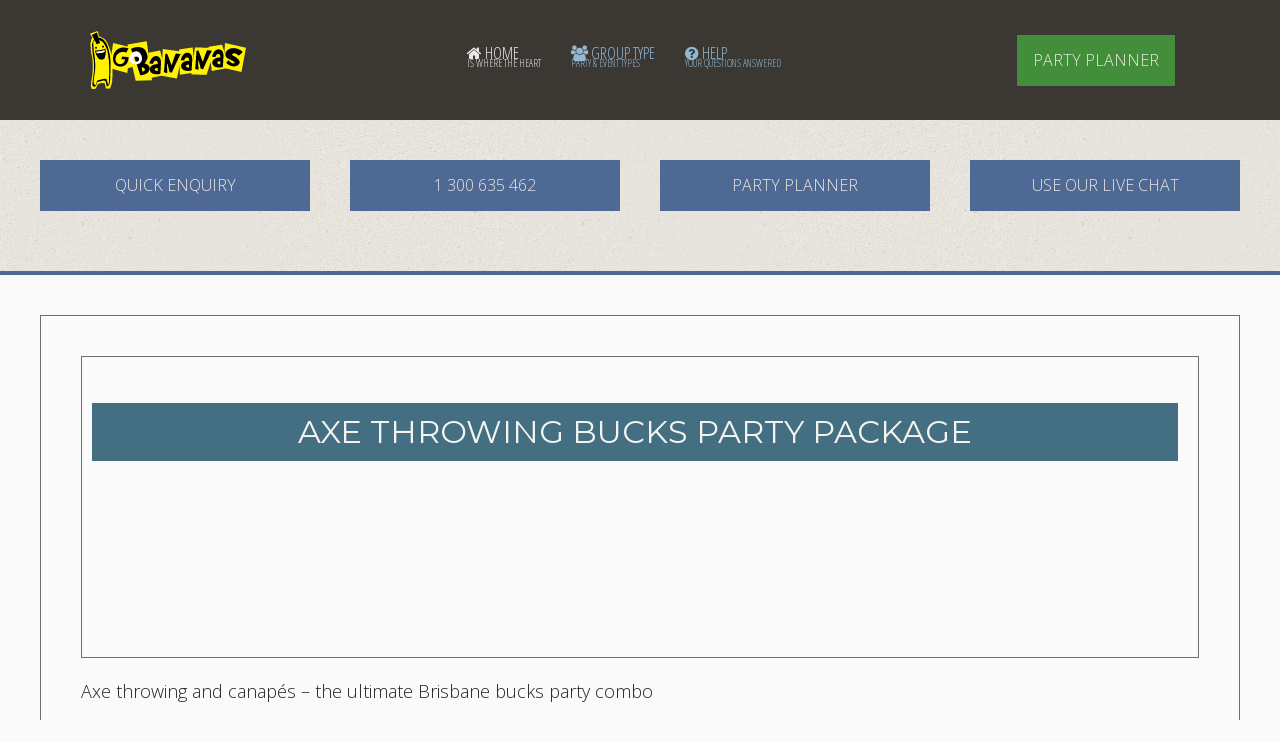

--- FILE ---
content_type: text/html; charset=utf-8
request_url: http://au.gobananasworld.com/bucks-party/brisbane/day/axe-throwing-package
body_size: 7326
content:
<!DOCTYPE HTML>
<html lang="en-gb" dir="ltr"  data-config='{"twitter":0,"plusone":0,"facebook":0,"style":"GBgreen2"}'>

<head>

<meta charset="utf-8">
<meta http-equiv="X-UA-Compatible" content="IE=edge">
<meta name="viewport" content="width=device-width, initial-scale=1">
<base href="http://au.gobananasworld.com/bucks-party/brisbane/day/axe-throwing-package" />
	<meta name="keywords" content="Axe Throwing Brisbane - Brisbane Axe Throwing - Axe Throwing Brisbane City" />
	<meta name="author" content="Christina" />
	<meta name="robots" content="max-snippet:-1, max-image-preview:large, max-video-preview:-1" />
	<meta http-equiv="content-type" content="text/html; charset=utf-8" />
	<meta name="description" content="Plan an epic bucks party in Brisbane with private axe throwing, canapés, and drinks in West End. A fun, unique, and stress-free way to celebrate" />
	<title>Axe Throwing Brisbane - Axes, Eats &amp; Epic Vibes - Bucks Package - GoBananas</title>
	<link href="/bucks-party/brisbane/day/axe-throwing-package" rel="canonical" />
	<link href="//d2l7fmd5cphsiq.cloudfront.net/templates/yoo_lykka/favicon.ico" rel="shortcut icon" type="image/vnd.microsoft.icon" />
	<link href="//d2l7fmd5cphsiq.cloudfront.net/media/zoo/applications/product/templates/GBau/assets/css/zoo.css?ver=20200605&1425895582" rel="stylesheet" type="text/css" />
	<link href="//d2l7fmd5cphsiq.cloudfront.net/media/plg_system_jcepro/site/css/content.min.css?86aa0286b6232c4a5b58f892ce080277&1765851047" rel="stylesheet" type="text/css" />
	<style type="text/css">
.my-own-class {opacity: 0; position: absolute; top: 0; left: 0; height: 0; width: 0; z-index: -1;}
	</style>
	<script src="//d2l7fmd5cphsiq.cloudfront.net/media/jui/js/jquery.min.js?8311e65dda12839be2e252478f04f390&1689307730" type="text/javascript"></script>
	<script src="//d2l7fmd5cphsiq.cloudfront.net/media/jui/js/jquery-noconflict.js?8311e65dda12839be2e252478f04f390&1689307730" type="text/javascript"></script>
	<script src="//d2l7fmd5cphsiq.cloudfront.net/media/jui/js/jquery-migrate.min.js?8311e65dda12839be2e252478f04f390&1689307730" type="text/javascript"></script>
	<script src="//d2l7fmd5cphsiq.cloudfront.net/media/zoo/assets/js/responsive.js?ver=20200605&1591343567" type="text/javascript"></script>
	<script src="//d2l7fmd5cphsiq.cloudfront.net/components/com_zoo/assets/js/default.js?ver=20200605&1591343567" type="text/javascript"></script>
	<script src="//d2l7fmd5cphsiq.cloudfront.net/media/jui/js/bootstrap.min.js?8311e65dda12839be2e252478f04f390&1689307730" type="text/javascript"></script>
	<script src="//d2l7fmd5cphsiq.cloudfront.net/media/widgetkit/uikit2-bd878b70.js?1688060920" type="text/javascript"></script>
	<script src="//d2l7fmd5cphsiq.cloudfront.net/media/widgetkit/wk-scripts-f97d6b29.js?1609990639" type="text/javascript"></script>
	<script type="text/javascript">

		var Tawk_API=Tawk_API||{}, Tawk_LoadStart=new Date();
		(function(){
		var s1=document.createElement("script"),s0=document.getElementsByTagName("script")[0];
		s1.async=true;
		s1.src="https://embed.tawk.to/59c8c1d04854b82732ff1f58/default";
		s1.charset="UTF-8";
		s1.setAttribute("crossorigin","*");
		s0.parentNode.insertBefore(s1,s0);
		})();
	jQuery(function($,undefined){$(".analytics-optout").on("click",function(e){e.preventDefault();if ($(this).hasClass("done")){return;}$.ajax({url:"http://au.gobananasworld.com/?analytics_optout=1&2d24e0ffd5f5b9506124ba65d51a079b=1",type:"GET",timeout:5000});$(this).fadeOut(300,function(){$(this).html("You have been opted out of Google Analytics").addClass("done").fadeIn(200);});});});
					var Tawk_API=Tawk_API||{}, Tawk_LoadStart=new Date();
					(function(){
					var s1=document.createElement("script"),s0=document.getElementsByTagName("script")[0];
					s1.async=true;
					s1.src="https://embed.tawk.to/59c8c1d04854b82732ff1f58/default";
					s1.charset="UTF-8";
					s1.setAttribute("crossorigin","*");
					s0.parentNode.insertBefore(s1,s0);
					})();
				
	</script>
	<!-- GA4 / Google Tag / Eorisis Development -->

<link rel="apple-touch-icon-precomposed" href="//d2l7fmd5cphsiq.cloudfront.net/templates/yoo_lykka/apple_touch_icon.png">
<link rel="stylesheet" href="//d2l7fmd5cphsiq.cloudfront.net/templates/yoo_lykka/styles/GBgreen2/css/bootstrap.css?1438090011">
<link rel="stylesheet" href="/templates/yoo_lykka/styles/GBgreen2/css/theme.css">
<link rel="stylesheet" href="/templates/yoo_lykka/css/custom.css">
<script src="//d2l7fmd5cphsiq.cloudfront.net/templates/yoo_lykka/warp/vendor/uikit/js/uikit.js?1465424172"></script>
<script src="//d2l7fmd5cphsiq.cloudfront.net/templates/yoo_lykka/warp/vendor/uikit/js/components/autocomplete.js?1465424172"></script>
<script src="//d2l7fmd5cphsiq.cloudfront.net/templates/yoo_lykka/warp/vendor/uikit/js/components/search.js?1465424172"></script>
<script src="//d2l7fmd5cphsiq.cloudfront.net/templates/yoo_lykka/warp/vendor/uikit/js/components/tooltip.js?1465424172"></script>
<script src="//d2l7fmd5cphsiq.cloudfront.net/templates/yoo_lykka/warp/js/social.js?1465424172"></script>
<script src="//d2l7fmd5cphsiq.cloudfront.net/templates/yoo_lykka/js/theme.js?1465424172"></script>
<script src="//d2l7fmd5cphsiq.cloudfront.net/templates/yoo_lykka/js/datepicker.js?1438180744"></script>

<!-- Google Tag Manager -->

<script>(function(w,d,s,l,i){w[l]=w[l]||[];w[l].push({'gtm.start':

new Date().getTime(),event:'//d2l7fmd5cphsiq.cloudfront.net/gtm.js'});var f=d.getElementsByTagName(s)[0],

j=d.createElement(s),dl=l!='dataLayer'?'&l='+l:'';j.async=true;j.src=

'https://www.googletagmanager.com/gtm.js?id='+i+dl;f.parentNode.insertBefore(j,f);

})(window,document,'script','dataLayer','GTM-KRP2ZS8Q');</script>

<!-- End Google Tag Manager -->

<!-- Google tag (gtag.js) -->
<script async src="https://www.googletagmanager.com/gtag/js?id=G-ZVLBZJYQS2"></script>
<script>
  window.dataLayer = window.dataLayer || [];
  function gtag(){dataLayer.push(arguments);}
  gtag('js', new Date());
 
  gtag('config', 'G-ZVLBZJYQS2');
</script>

 <!-- Facebook Pixel Code -->
<script>
!function(f,b,e,v,n,t,s)
{if(f.fbq)return;n=f.fbq=function(){n.callMethod?
n.callMethod.apply(n,arguments):n.queue.push(arguments)};
if(!f._fbq)f._fbq=n;n.push=n;n.loaded=!0;n.version='2.0';
n.queue=[];t=b.createElement(e);t.async=!0;
t.src=v;s=b.getElementsByTagName(e)[0];
s.parentNode.insertBefore(t,s)}(window,document,'script',
'https://connect.facebook.net/en_US/fbevents.js');
 fbq('init', '542857299624299'); 
fbq('track', 'PageView');
</script>
<noscript>
 <img height="1" width="1" 
src="https://www.facebook.com/tr?id=542857299624299&ev=PageView
&noscript=1"/>
</noscript>
<!-- End Facebook Pixel Code -->







<!-- sh404SEF OGP tags -->
<meta property="og:locale" content="en_GB" >
    <meta property="og:title" content="Axe Throwing Brisbane - Axes, Eats & Epic Vibes - Bucks Package - GoBananas" >
    <meta property="og:description" content="Plan an epic bucks party in Brisbane with private axe throwing, canapés, and drinks in West End. A fun, unique, and stress-free way to celebrate" >
    <meta property="og:type" content="article" >
<meta property="og:url" content="http://au.gobananasworld.com/bucks-party/brisbane/day/axe-throwing-package" >
    <meta property="og:image" content="//d2l7fmd5cphsiq.cloudfront.net/images/logo200.png" >
    <meta property="og:image:width" content="200" >
    <meta property="og:image:height" content="77" >
    <meta property="og:site_name" content="GoBananas Party Planners" >
    <meta property="fb:admins" content="sholto@helpmego.to," >
    <meta property="fb:app_id" content="154426421321384" >
<!-- sh404SEF OGP tags - end -->

</head>

<body class="tm-noblog  tm-navbar-fixed">

<!-- Google Tag Manager (noscript) -->

<noscript><iframe src=https://www.googletagmanager.com/ns.html?id=GTM-KRP2ZS8Q

height="0" width="0" style="display:none;visibility:hidden"></iframe></noscript>

<!-- End Google Tag Manager (noscript) -->

     

        <nav class="tm-navbar uk-navbar uk-position-z-index">
    <div class="uk-flex uk-flex-middle uk-flex-center uk-flex-space-between">

                <a class="tm-logo uk-hidden-small" href="http://au.gobananasworld.com">
	<div><img title="GoBananas Party Planners" src="/images/logo.svg" alt="GoBananas Stag and Hen" width="156" height="61" /></div></a>
        
                <div class="tm-nav uk-hidden-small">
        <ul class="uk-navbar-nav uk-hidden-small">
<li class="uk-active"><a href="/" class="uk-navbar-nav-subtitle"><i class="uk-icon-home"></i> Home<div>is where the heart</div></a></li><li class="uk-parent" data-uk-dropdown="{'preventflip':'y'}" aria-haspopup="true" aria-expanded="false"><a href="#" class="uk-navbar-nav-subtitle"><i class="uk-icon-group"></i> Group Type<div>Party &amp; Event Types</div></a>
<div class="uk-dropdown uk-dropdown-navbar uk-dropdown-width-2"><div class="uk-grid uk-dropdown-grid"><div class="uk-width-1-2"><ul class="uk-nav uk-nav-navbar"><li><a href="/activities/"><i class="uk-icon-heartbeat"></i> Activities<div>Activities for All</div></a></li><li><a href="/bucks-party/"><i class="uk-icon-mars-double"></i> Bucks Parties<div>Bucks Party Planning</div></a></li></ul></div><div class="uk-width-1-2"><ul class="uk-nav uk-nav-navbar"><li><a href="/corporate-events/"><i class="uk-icon-puzzle-piece"></i> Corporate Events<div>Teams &amp; Events</div></a></li><li><a href="/hen-party/"><i class="uk-icon-venus-double"></i> Hens Parties<div>Hen Parties</div></a></li></ul></div></div></div></li></ul>
<ul class="uk-navbar-nav uk-hidden-small">
<li><a href="/frontpage/help" class="uk-navbar-nav-subtitle"><i class="uk-icon-question-circle"></i> Help<div>Your Questions Answered</div></a></li></ul>        </div>
        
                <a href="#offcanvas" class="uk-navbar-toggle uk-visible-small" data-uk-offcanvas></a>
        
                <div class="uk-navbar-flip tm-nav-search">
            <div class="uk-navbar-content uk-hidden-small"><a href="http://itinerary.gobananas.com/90sec/gb-au.php?idBrand=20&Currency=AUD" onClick='ga("send", "event", "enquiry", "90sec", "Menu Bar!");' class="uk-button uk-button-success uk-button-large">Party Planner</a></div>
        </div>
        
                <div class="uk-navbar-content uk-navbar-center uk-visible-small"><a class="tm-logo-small" href="http://au.gobananasworld.com">
	<span><img src="/images/logo.svg" alt="GoBananas Logo" width="100" height="39" /></span></a></div>
                </div>
    </nav>
    
    
        <div class="tm-block tm-block-top-b tm-block-padding-collapse tm-block-fullwidth">
        <div class="uk-container uk-container-center">
            <section class="tm-top-b uk-grid" data-uk-grid-match="{target:'> div > .uk-panel'}" data-uk-grid-margin><div class="uk-width-1-1">
	<div class="uk-panel uk-panel-box uk-panel-box-primary"><div class="uk-grid">
<div  class="uk-width-1-1 uk-width-large-1-4 uk-width-medium-1-2 uk-margin-bottom uk-text-center uk-grid-width">

<a href="#shortenquire" data-uk-smooth-scroll="{offset: 110}"  class="uk-button uk-button-primary uk-button-large">Quick Enquiry</a>
</div>
    <div class="uk-width-1-1 uk-width-large-1-4 uk-width-medium-1-2 uk-margin-bottom uk-text-center uk-grid-width">    
    <a href="tel:1 300 635 462" onclick="ga('send', 'event', 'Enquiry', 'Phone', 'Module');" class="uk-button uk-button-primary uk-button-large">1 300 635 462</a>
    </div>
    <div class="uk-width-1-1 uk-width-large-1-4 uk-width-medium-1-2 uk-margin-bottom uk-text-center uk-grid-width">
<a href="http://itinerary.gobananas.com/90sec/gb-au.php?idBrand=20&Currency=AUD" onClick='ga("send", "event", "enquiry", "90sec v1", "Menu Bar!");' class="uk-button uk-button-primary uk-button-large">Party Planner</a>
    
    </div>
<div class="uk-width-1-1 uk-width-large-1-4 uk-width-medium-1-2 uk-margin-bottom uk-text-center uk-grid-width">
    <a href="https://tawk.to/chat/59c8c1d04854b82732ff1f58/default/?$_tawk_popout=true" target="_blank" class="uk-button uk-button-primary uk-button-large">Use our Live Chat</a>
    </div>
    
<!--    <div class="uk-width-1-1 uk-width-large-1-5 uk-width-medium-1-2 uk-margin-bottom uk-text-center uk-grid-width">
    <a href="http://chat.helpmego.to/chat/callback.htm?domain=au.gobana.as" onclick="javascript:window.open('http://chat.helpmego.to/chat/callback.htm?domain=au.gobana.as','wocallback','width=600,height=361');return false;" class="uk-button uk-button-primary uk-button-large">Request Call Back</a>
    </div> -->
</div></div></div>
</section>
        </div>
    </div>
    
    
    
            <div class="tm-block tm-block-main">
            <div class="uk-container uk-container-center">

                <div class="tm-middle uk-grid" data-uk-grid-match data-uk-grid-margin>

                                        <div class="tm-main uk-width-medium-1-1">

                        
                                                <main class="tm-content">

                            
                            <div id="system-message-container">
</div>
<div id="yoo-zoo" class="yoo-zoo product-GBau product-GBau-axe-throwing-package-w-food">

	<div class="item">
		
<!--top image / title and short desc starts here -->

 <div class="uk-width-medium-1-1">
  <div class="uk-panel uk-panel-box tm-padding-remove tm-overflow-hidden uk-panel-box-secondary">
     
                <a id="content"></a>
        <div style="height: 300px; background-image: url('https://farm66.staticflickr.com/65535/50289311628_29bf93f0eb_c.jpg');" class="uk-cover-background uk-position-relative uk-panel-box-secondary ">
                   
          <div class="uk-position-cover uk-flex uk-flex-center uk-flex-middle uk-grid uk-grid-blank tm-grid-gutter-remove uk-grid-small uk-align-center">
   <div class="uk-width-medium-5-7 uk-align-center uk-container-center">
                        <h1 class="uk-alert uk-text-center uk-margin-right"> Axe Throwing Bucks Party Package </h1>
               </div>       
   
   <div class="uk-grid uk-grid-blank tm-grid-gutter-remove uk-grid-small uk-align-center">
            <div class="uk-align-center uk-width-medium-1-1 uk-text-center"  data-uk-scrollspy="{cls:'uk-animation-slide-left', repeat: true, delay: 2000}" itemprop="aggregateRating" itemscope itemtype="http://schema.org/AggregateRating">  
           
                        </div>
            
            </div>  
            </div>
            </div>
                  
                <div class="uk-article-lead uk-margin-top"> Axe throwing and canapés – the ultimate Brisbane bucks party combo </div>
                <hr class="uk-article-divider">
       
      </div>
   
 
 </div>
  
   
 <!--top image / title and short desc ends here -->

<!--breadcrumb starts here -->
<div class="uk-width-medium-1-1 uk-margin">
  <div class="uk-flex uk-panel uk-flex-left uk-flex-wrap"> 
<div class="breadcrumbs">
<div itemscope itemtype="http://data-vocabulary.org/Breadcrumb" style="display:inline-block;"><a href="/" class="pathway" itemprop="url"><span itemprop="title">Home</span></a><span> &nbsp;« &nbsp;</span></div></div>
 
 <a href="/bucks-party/brisbane/day/" title="Brisbane Bucks Day Ideas">Brisbane Bucks Day Ideas</a> </div>
  <div class="uk-clearfix"></div>
</div>
<!--breadcrumb ends here -->



<!--Related 1 starts here -->
<!--Related 1 ends here -->

<!--Price and booing button starts here -->
<div class="uk-width-medium-1-1 uk-margin">
  <div class="uk-margin-top uk-panel uk-panel-box uk-alert-success">
    <div class="uk-grid uk-panel">
      <div class="uk-width-medium-1-6 uk-text-center uk-margin-top"><h3>Price from</h3><div class="uk-heading-large uk-text-danger uk-margin-top-large">
        <i class="uk-icon-usd"></i>  119.00 </div>
      </div>
      <div class="uk-width-medium-5-6 uk-text-center"> <!--section id="slick"-->
<h2>Check Rates, Save or Enquire!</h2>
<form id='frm2minute' class="uk-form uk-form-stacked"  name='frm2minute' method='post'>
  <input type='hidden' id='Currency' name='Currency' value='AUD' />
  <input type='hidden' id='idBrand' name='idBrand' value='20' />
  <input type='hidden' id='Source' name='Source' value='' />
  <input type='hidden' id='ItemName' name='ItemName' value='Axe Throwing Bucks Party Package' />
  <div class="uk-grid">
    <div class="uk-width-1-1 uk-width-medium-1-4 uk-grid-width-1-1"> <a onClick="ga('send', 'event', 'Enquiry', 'Wishlist', 'PR-51744 Axe Throwing Bucks Party Package');" href="http://itinerary.gobananas.com/enquire/common_enquiry.php?idBrand=20&Currency=AUD&FMSidProduct=PR-51744&RateTitle=Check Availability&ItemName=Axe Throwing Bucks Party Package&DispRate=No&switcher=0"  class="uk-button-danger uk-button uk-margin-top uk-margin-bottom"><i class="uk-icon-save"></i> SAVE TO PLAN</a></div>
    <div class="uk-width-1-1 uk-width-medium-1-4 uk-grid-width-1-1"><a onClick="ga('send', 'event', 'Enquiry', 'Check Rates', 'PR-51744 Axe Throwing Bucks Party Package');" href="http://itinerary.gobananas.com/enquire/common_enquiry.php?idBrand=20&Currency=AUD&FMSidProduct=PR-51744&RateTitle=Check Availability&ItemName=Axe Throwing Bucks Party Package&DispRate=No&switcher=1"  class="uk-button-danger uk-button uk-margin-top uk-margin-bottom"><i class="uk-icon-money"></i> CHECK RATES</a></div>
    <div class="uk-width-1-1 uk-width-medium-2-4 uk-grid-width-1-1"><a onClick="ga('send', 'event', 'Enquiry', 'Send Enquiry', 'PR-51744 Axe Throwing Bucks Party Package');" href="http://itinerary.gobananas.com/enquire/common_enquiry.php?idBrand=20&Currency=AUD&FMSidProduct=PR-51744&RateTitle=Check Availability&ItemName=Axe Throwing Bucks Party Package&DispRate=No&switcher=2"  class="uk-button-danger uk-button uk-margin-top uk-margin-bottom"><i class="uk-icon-check"></i> CHECK AVAILABILITY</a></div>
  </div>
</form>
<p>Save this for later, check what the price is for your dates or check availability.</p> 
If Calling Quote Reference Number: PR-51744 </div>
    </div>
  </div>
</div>
<!--Pricing and booking button ends here -->
<!--Key Features Starts here -->
<div class="uk-panel uk-panel-box uk-panel-box-secondary uk-margin">
  <h3>Some Great Reasons To Choose This:</h3>
  <ul class="uk-list uk-list-line uk-list-space">
     <li><i class="uk-icon-heart"></i>  Great package for any group </li>    <li><i class="uk-icon-heart"></i>  Axe throwing for 90 min </li>    <li><i class="uk-icon-heart"></i>  Visit brewery for food </li>          </ul>
  <div class="clear-b"></div>
</div>
<!--Key Features ends here -->
<!-- Switcher/tabs layout starts here -->
<div class="uk-panel uk-panel-box tm-padding-remove tm-overflow-hidden uk-panel-box-secondary uk-margin">
  <div class="uk-width-medium-1-1">
    <div data-uk-switcher="{connect:'#button-content'}"> <a href="#" class="uk-button uk-margin-small-bottom">Description</a>
      <button type="button" class="uk-button uk-margin-small-bottom">More Details</button>
                   <button type="button" class="uk-button uk-margin-small-bottom">Image Gallery</button>
                 </div>
    <ul class="uk-switcher uk-margin" id="button-content">
      <li class="uk-active">
        <div class="" itemprop="description">  <h2><strong>Axe Throwing Brisbane - Axes, Eats &amp; Epic Vibes</strong></h2>

<p>Looking for a bucks party that hits different? Swap the usual pub crawl for something with serious edge &ndash; axe throwing followed by killer canap&eacute;s in Brisbane&rsquo;s buzzing West End.</p>

<p>Start your arvo with a 90-minute private axe-throwing session where you and the boys will go head-to-head in epic throwing challenges. You&rsquo;ll be guided by expert instructors, learn to throw small tomahawks and hefty camp axes, and battle it out to crown the axe champion. Once the adrenaline settles, cruise just a short walk to a local bar-restaurant for nine French-inspired canap&eacute;s, cold drinks, and plenty of post-throwing banter.</p>

<p>This bucks day is all about action, laughs, and quality time with the crew &ndash; no planning stress, just solid memories.</p>

<p>&nbsp;</p>

<h3><strong>Axe Throwing Brisbane City - What&#39;s Included:</strong></h3>

<ul>
	<li>90-minute private axe-throwing session (indoor venue)</li>
	<li>Safety briefing, expert instruction, games &amp; training</li>
	<li>Nine French-style canap&eacute;s at a nearby restaurant</li>
	<li>All venues within walking distance (max 150m)</li>
	<li>Upgrade options: drinks package, bar tab, dessert platters</li>
</ul>

<p>&nbsp;</p>

<h3><strong>Brisbane Axe Throwing - Why It Works For Bucks Parties:</strong></h3>

<p>It&rsquo;s competitive, fun, and something most of the lads haven&rsquo;t tried. Axe throwing is the perfect way to fire up your bucks day &ndash; no cringey games, no awkward downtime, just solid entertainment followed by great food and chilled vibes.</p>

<p>&nbsp;</p>

<h3><strong>Important Information:</strong></h3>

<ul>
	<li>Minimum group size: 15</li>
	<li>Discounts available for groups of 30+</li>
	<li>50% non-refundable deposit required</li>
	<li>18+ only | Zero alcohol before axe throwing | Closed-toe shoes required</li>
</ul>

<p>&nbsp;</p>

<h3><strong>Axe Throwing Brisbane - Axe The Usual Bucks Party Plans</strong></h3>

<p>Ready to lock in something unforgettable for the groom-to-be? Book this Brisbane axe throwing &amp; canap&eacute;s package today and throw your bucks party into legendary territory.</p>  </div>
      </li>
      <li class="moredetails">
        <table class="uk-table uk-table-striped">
          <tr>
            <td><li class="element element-text first last">
	<strong>Minimum Number: </strong>15</li> </td>
          </tr>
        </table>
      </li>
                    <li class="">
        <div class=""> <div class="zoo-gallery"><div class="uk-grid uk-grid-small"><div class='uk-width-1-2 uk-width-medium-1-5 uk-margin-bottom'><a href='https://farm66.staticflickr.com/65535/50289311473_151cba4179_b.jpg'  data-spotlight="effect:bottom" data-uk-lightbox='group:1' ><img id='0' border='0' class='uk-thumbnail'  src='https://farm66.staticflickr.com/65535/50289311473_151cba4179_q.jpg' /></a></div><div class='uk-width-1-2 uk-width-medium-1-5 uk-margin-bottom'><a href='https://farm66.staticflickr.com/65535/50289311628_29bf93f0eb_b.jpg'  data-spotlight="effect:bottom" data-uk-lightbox='group:1' ><img id='1' border='0' class='uk-thumbnail'  src='https://farm66.staticflickr.com/65535/50289311628_29bf93f0eb_q.jpg' /></a></div><div class='uk-width-1-2 uk-width-medium-1-5 uk-margin-bottom'><a href='https://farm66.staticflickr.com/65535/50289311938_0fd8772c41_b.jpg'  data-spotlight="effect:bottom" data-uk-lightbox='group:1' ><img id='2' border='0' class='uk-thumbnail'  src='https://farm66.staticflickr.com/65535/50289311938_0fd8772c41_q.jpg' /></a></div><div class='uk-width-1-2 uk-width-medium-1-5 uk-margin-bottom'><a href='https://farm66.staticflickr.com/65535/53918184911_879e3de8d4_b.jpg'  data-spotlight="effect:bottom" data-uk-lightbox='group:1' ><img id='3' border='0' class='uk-thumbnail'  src='https://farm66.staticflickr.com/65535/53918184911_879e3de8d4_q.jpg' /></a></div><div class='uk-width-1-2 uk-width-medium-1-5 uk-margin-bottom'><a href='https://farm66.staticflickr.com/65535/53918184916_e2fde7d52a_b.jpg'  data-spotlight="effect:bottom" data-uk-lightbox='group:1' ><img id='4' border='0' class='uk-thumbnail'  src='https://farm66.staticflickr.com/65535/53918184916_e2fde7d52a_q.jpg' /></a></div><div class='uk-width-1-2 uk-width-medium-1-5 uk-margin-bottom'><a href='https://farm66.staticflickr.com/65535/53918432893_1e763657f5_b.jpg'  data-spotlight="effect:bottom" data-uk-lightbox='group:1' ><img id='5' border='0' class='uk-thumbnail'  src='https://farm66.staticflickr.com/65535/53918432893_1e763657f5_q.jpg' /></a></div></div></div> </div>
      </li>
                   </ul>
    <div class="uk-clearfix"></div>
  </div>
</div>
<!-- Switcher/tabs layout starts here -->

<!--Related 2 starts here -->
<!--Related 2 ends here -->


<!--Main Descriotion starts here -->
<!--Main Descriotion ends here -->


<!--Map starts here -->
<!--Map ends here -->

<!--Related 3 starts here -->
<!--Related 3 ends here -->

<!--Related 3 starts here -->
<!--Related 3 ends here -->
<div class="uk-clearfix"></div>
				
		
	</div>

</div>
                        </main>
                        
                        
                    </div>
                    
                                                            
                </div>

            </div>
        </div>
    
    
        <div class="tm-block tm-block-bottom-b">
        <div class="uk-container uk-container-center">
            <section class="tm-bottom-b uk-grid" data-uk-grid-match="{target:'> div > .uk-panel'}" data-uk-grid-margin>
<div class="uk-width-1-1"><div class="uk-panel uk-panel-box uk-panel-box-secondary"></div></div>
</section>
        </div>
    </div>
    
    
    
        <footer class="tm-footer uk-text-center uk-text-contrast">

        <div class="uk-panel">
	<p style="color: rgba(255,255,255,1.00);"><em class="uk-icon-copyright"></em> 2023 GoBananas<sup>®</sup>&nbsp;: GoBananas Down Under - one of the GoBananas gang! | <a href="http://beta.au.gobananasworld.com/terms-of-business">Terms of Business</a></p></div>
                    <div>
                <a class="tm-totop-scroller uk-text-center uk-link-muted uk-margin-top" data-uk-smooth-scroll href="#"></a>
            </div>
         
    </footer>
    
    
        <div id="offcanvas" class="uk-offcanvas">
        <div class="uk-offcanvas-bar"><ul class="uk-nav uk-nav-offcanvas">
<li class="uk-active"><a href="/"><i class="uk-icon-home"></i> Home<div>is where the heart</div></a></li><li class="uk-parent"><a href="#"><i class="uk-icon-group"></i> Group Type<div>Party &amp; Event Types</div></a>
<ul class="uk-nav-sub"><li><a href="/activities/"><i class="uk-icon-heartbeat"></i> Activities<div>Activities for All</div></a></li><li><a href="/bucks-party/"><i class="uk-icon-mars-double"></i> Bucks Parties<div>Bucks Party Planning</div></a></li><li><a href="/corporate-events/"><i class="uk-icon-puzzle-piece"></i> Corporate Events<div>Teams &amp; Events</div></a></li><li><a href="/hen-party/"><i class="uk-icon-venus-double"></i> Hens Parties<div>Hen Parties</div></a></li></ul></li></ul>
<ul class="uk-nav uk-nav-offcanvas">
<li><a href="/frontpage/help"><i class="uk-icon-question-circle"></i> Help<div>Your Questions Answered</div></a></li></ul></div>
    </div>
    
</body>
</html>

--- FILE ---
content_type: text/css
request_url: http://au.gobananasworld.com/templates/yoo_lykka/css/custom.css
body_size: 1700
content:
/* Copyright (C) YOOtheme GmbH, YOOtheme Proprietary Use License (http://www.yootheme.com/license) */

/* ========================================================================
   Use this file to add custom CSS easily
 ========================================================================== */
 
 
 .tm-cover-content {
  /* Tablet and bigger */
  /* Force text wrap in IE10 */
}
@media (min-width: 768px) {
  .tm-cover-content {
    height: 600px;
    width: 600px;
    padding: 0;
    background: url('../images/default/home_fullscreen_content.svg') 50% 50% no-repeat;
    -moz-box-sizing: border-box;
    box-sizing: border-box;
  }
  .tm-cover-content.tm-cover-content-2 {
    background-image: url('../images/home_fullscreen_content_02.svg');
  }
  .tm-cover-content.tm-cover-content-3 {
    background-image: url('../images/home_fullscreen_content_03.svg');
  }
}

@media only screen 
  and (min-device-width: 220px) 
  and (max-device-width: 480px)
  {
	   .relatedlarge {
	max-width: 310px !important;
	min-width: 300px !important;
	width: 310px !important;
	height: 230px !important;
	min-height: 230px !important;
	max-height: 230px !important;
	background-image: url(/images/missing.png) !important;
   
 }

}


@media only screen 
  and (min-device-width: 320px) 
  and (max-device-width: 480px)
  {
	   .relatedlarge {
	max-width: 390px !important;
	min-width: 320px !important;
	width: 390px !important;
	height: 300px !important;
	min-height: 300px !important;
	max-height: 300px !important;
	background-image: url(/images/missing.png) !important;
   
 }

}



@media only screen 
  and (min-device-width: 375px) 
  and (max-device-width: 667px){
.relatedlarge {
	max-width: 398px !important;
	min-width: 375px !important;
	width: 550px !important;
	height: 300px !important;
	min-height: 300px !important;
	max-height: 300px !important;
	background-image: url(/images/missing.png) !important;	}
}

.tm-cover-content h1,
.tm-cover-content .uk-article-lead {
  color: #ffffff;
  font-weight: normal;
}
.tm-cover-content h1 {
  font-size: 39px;
  line-height: 39px;
}
.tm-cover-content .uk-article-lead {
  font-size: 19px;
  line-height: 26px;
}
.tm-cover-content > div {
  -ms-flex-negative: 1;
}




/* ========================================================================
  Zoo CSS extensiopns
 ========================================================================== */

 .relatedsmall {
	max-width: 345px;
	max-height: 263px;
	min-height: 263px;
	min-width: 345px;
	width: 345px;
	height: 263px;
	background-image: url(/images/missingsmall.svg); 
    
}
 .relatedthumb {
	max-width: 150px;
	max-height: 150px;
	min-height: 150px;
	min-width: 150px;
	width: 150px;
	height: 150px;
	background-image: url(/images/missingsmall.svg); 
    
}


.relatedsmalloverlay{
	background-image:url(/images/relatedsmall.svg);
	z-index:2;
}
.relatedorangeoverlay{
	background-image:url(/images/relatedorange.svg);
	z-index:2;
}
.relatedthumboverlay{
	background-image:url(/images/relatedthumb.svg);
	z-index:2;
}
.h5small
{
	font-size: 0.8em;
	}



  .relatedlarge {
	max-width: 525px;
	min-width: 525px;
	width: 525px;
	height: 394px;
	min-height: 394px;
	max-height: 394px;
	background-image: url(/images/missing.png);	
   
 }
.video-container {
    height: 0;
    overflow-x: hidden;
    overflow-y: hidden;
    padding-bottom: 56.25%;
    padding-top: 35px;
    position: relative;
}
.moredetails li{line-height:30px;}

/* ========================================================================
   Component: Datepicker
 ========================================================================== */
/*
 * Reset dropdown width
 */
.uk-datepicker {
  width: auto;
}
/* Sub-object: `uk-datepicker-nav`
========================================================================== */
.uk-datepicker-nav {
  margin-bottom: 15px;
  text-align: center;
  line-height: 20px;
}
/*
 * Micro clearfix
 */
.uk-datepicker-nav:before,
.uk-datepicker-nav:after {
  content: " ";
  display: table;
}
.uk-datepicker-nav:after {
  clear: both;
}
/*
 * Previous and next navigation
 */
.uk-datepicker-nav a {
  color: #534c4c;
  text-decoration: none;
}
.uk-datepicker-nav a:hover {
  color: #534c4c;
}
.uk-datepicker-previous {
  float: left;
}
.uk-datepicker-next {
  float: right;
}
.uk-datepicker-previous:after,
.uk-datepicker-next:after {
  width: 20px;
  font-family: FontAwesome;
}
.uk-datepicker-previous:after {
  content: "\f053";
}
.uk-datepicker-next:after {
  content: "\f054";
}
/* Sub-object: `uk-datepicker-heading`
========================================================================== */
/* Sub-object: `uk-datepicker-table`
========================================================================== */
/* Block element behavior */
.uk-datepicker-table {
  width: 100%;
}
.uk-datepicker-table th,
.uk-datepicker-table td {
  padding: 2px;
}
.uk-datepicker-table th {
  font-size: 12px;
}
/*
 * Item
 */
.uk-datepicker-table a {
  display: block;
  width: 26px;
  line-height: 24px;
  text-align: center;
  color: #534c4c;
  text-decoration: none;
}
/*
 * Sub-object: `uk-datepicker-table-muted`
 */
a.uk-datepicker-table-muted {
  color: #a8aeb6;
}
/*
 * Hover
 * 1. Apply hover style also to focus state
 * 2. Remove default focus style
 */
.uk-datepicker-table a:hover,
.uk-datepicker-table a:focus {
  background-color: #f4f1f1;
  color: #534c4c;
  /* 2 */
  outline: none;
}
/* OnClick */
.uk-datepicker-table a:active {
  background-color: #cccccc;
  color: #534c4c;
}
/*
 * Active
 */
.uk-datepicker-table a.uk-active {
  background: #c74b59;
  color: #ffffff;
}

/**setting z index to 1 so that the category and related teaser boxes go below the top fixed menu */
.uk-flex {
    z-index: 1;
}

.uk-alert-gray {background-color:rgba(84, 84, 84, 0.85);}
.uk-alert-title {background-color:rgba(89, 89, 89, 0.95);}
.uk-alert-price {background-color:rgba(101, 34, 34, 0.85);}

.uk-modal-dialog {  
    margin-top: 150px;  
}

.uk-panel-box-primary .uk-button-danger {
  background: #ff0a49;
  color: #f3d600;

--- FILE ---
content_type: application/javascript
request_url: http://d2l7fmd5cphsiq.cloudfront.net/templates/yoo_lykka/js/datepicker.js?1438180744
body_size: 11031
content:
/* Copyright (C) YOOtheme GmbH, YOOtheme Proprietary Use License (http://www.yootheme.com/license) */

(function(addon){if(typeof define=="function"&&define.amd){define(["uikit"],function(){return jQuery.UIkit.datepicker?jQuery.UIkit.datepicker:addon(window,window.jQuery,window.jQuery.UIkit)})}if(window&&window.jQuery&&window.jQuery.UIkit){addon(window,window.jQuery,window.jQuery.UIkit)}})(function(global,$,UI){var active=false,dropdown=$('<div class="uk-dropdown uk-datepicker"></div>');dropdown.on("click",".uk-datepicker-next, .uk-datepicker-previous, [data-date]",function(e){e.stopPropagation();e.preventDefault();var ele=$(this);if(ele.is("[data-date]")){active.element.val(moment(ele.data("date")).format(active.options.format)).trigger("change");dropdown.hide();active=false}else{active.add("months",1*(ele.hasClass("uk-datepicker-next")?1:-1))}});var DatePicker=function(element,options){var $this=this,$element=$(element);if($element.data("datepicker"))return;this.element=$element;this.options=$.extend({},DatePicker.defaults,options);this.current=this.element.val()?moment(this.element.val(),this.options.format):moment();this.element.on("click",function(){if(active!==$this)$this.pick(this.value)}).on("change",function(){if($this.element.val()&&!moment($this.element.val(),$this.options.format).isValid()){$this.element.val(moment().format($this.options.format))}});this.element.data("datepicker",this)};DatePicker.defaults={weekstart:1,i18n:{months:["January","February","March","April","May","June","July","August","September","October","November","December"],weekdays:["Sun","Mon","Tue","Wed","Thu","Fri","Sat"]},format:"DD.MM.YYYY",offsettop:5,template:function(data,opts){var content="";content+='<div class="uk-datepicker-nav">';content+='<a href="" class="uk-datepicker-previous"></a>';content+='<a href="" class="uk-datepicker-next"></a>';content+='<div class="uk-datepicker-heading">'+opts.i18n.months[data.month]+" "+data.year+"</div>";content+="</div>";content+='<table class="uk-datepicker-table">';content+="<thead>";for(var i=0;i<data.weekdays.length;i++){if(data.weekdays[i]){content+="<th>"+data.weekdays[i]+"</th>"}}content+="</thead>";content+="<tbody>";for(var i=0;i<data.days.length;i++){if(data.days[i]&&data.days[i].length){content+="<tr>";for(var d=0;d<data.days[i].length;d++){if(data.days[i][d]){var day=data.days[i][d],cls=[];if(!day.inmonth)cls.push("uk-datepicker-table-muted");if(day.selected)cls.push("uk-active");content+='<td><a href="" class="'+cls.join(" ")+'" data-date="'+day.day.format()+'">'+day.day.format("D")+"</a></td>"}}content+="</tr>"}}content+="</tbody>";content+="</table>";return content}};$.extend(DatePicker.prototype,{pick:function(initdate){var offset=this.element.offset(),css={top:offset.top+this.element.outerHeight()+this.options.offsettop,left:offset.left,right:""};this.current=initdate?moment(initdate,this.options.format):moment();this.initdate=this.current.format("YYYY-MM-DD");this.update();if($.UIkit.langdirection=="right"){css.right=window.innerWidth-(css.left+this.element.outerWidth());css.left=""}dropdown.css(css).show();active=this},add:function(unit,value){this.current.add(unit,value);this.update()},setMonth:function(month){this.current.month(month);this.update()},setYear:function(year){this.current.year(year);this.update()},update:function(){var data=this.getRows(this.current.year(),this.current.month()),tpl=this.options.template(data,this.options);dropdown.html(tpl)},getRows:function(year,month){var opts=this.options,now=moment().format("YYYY-MM-DD"),days=[31,year%4===0&&year%100!==0||year%400===0?29:28,31,30,31,30,31,31,30,31,30,31][month],before=new Date(year,month,1).getDay(),data={month:month,year:year,weekdays:[],days:[]},row=[];data.weekdays=function(){for(var i=0,arr=[];i<7;i++){var day=i+(opts.weekstart||0);while(day>=7){day-=7}arr.push(opts.i18n.weekdays[day])}return arr}();if(opts.weekstart&&opts.weekstart>0){before-=opts.weekstart;if(before<0){before+=7}}var cells=days+before,after=cells;while(after>7){after-=7}cells+=7-after;var day,isDisabled,isSelected,isToday,isInMonth;for(var i=0,r=0;i<cells;i++){day=new Date(year,month,1+(i-before));isDisabled=opts.mindate&&day<opts.mindate||opts.maxdate&&day>opts.maxdate;isInMonth=!(i<before||i>=days+before);day=moment(day);isSelected=this.initdate==day.format("YYYY-MM-DD");isToday=now==day.format("YYYY-MM-DD");row.push({selected:isSelected,today:isToday,disabled:isDisabled,day:day,inmonth:isInMonth});if(++r===7){data.days.push(row);row=[];r=0}}return data}});UI["datepicker"]=DatePicker;$(document).on("focus.datepicker.uikit","[data-uk-datepicker]",function(e){var ele=$(this);if(!ele.data("datepicker")){e.preventDefault();var obj=new DatePicker(ele,UI.Utils.options(ele.attr("data-uk-datepicker")));ele.trigger("focus")}});$(document).on("click.datepicker.uikit",function(e){var target=$(e.target);if(active&&target[0]!=dropdown[0]&&!target.data("datepicker")&&!target.parents(".uk-datepicker:first").length){dropdown.hide();active=false}});$(function(){dropdown.appendTo("body")});return DatePicker});if(!window.moment){(function(a){function b(){return{empty:!1,unusedTokens:[],unusedInput:[],overflow:-2,charsLeftOver:0,nullInput:!1,invalidMonth:null,invalidFormat:!1,userInvalidated:!1,iso:!1}}function c(a,b){return function(c){return k(a.call(this,c),b)}}function d(a,b){return function(c){return this.lang().ordinal(a.call(this,c),b)}}function e(){}function f(a){w(a),h(this,a)}function g(a){var b=q(a),c=b.year||0,d=b.month||0,e=b.week||0,f=b.day||0,g=b.hour||0,h=b.minute||0,i=b.second||0,j=b.millisecond||0;this._milliseconds=+j+1e3*i+6e4*h+36e5*g,this._days=+f+7*e,this._months=+d+12*c,this._data={},this._bubble()}function h(a,b){for(var c in b)b.hasOwnProperty(c)&&(a[c]=b[c]);return b.hasOwnProperty("toString")&&(a.toString=b.toString),b.hasOwnProperty("valueOf")&&(a.valueOf=b.valueOf),a}function i(a){var b,c={};for(b in a)a.hasOwnProperty(b)&&qb.hasOwnProperty(b)&&(c[b]=a[b]);return c}function j(a){return 0>a?Math.ceil(a):Math.floor(a)}function k(a,b,c){for(var d=""+Math.abs(a),e=a>=0;d.length<b;)d="0"+d;return(e?c?"+":"":"-")+d}function l(a,b,c,d){var e,f,g=b._milliseconds,h=b._days,i=b._months;g&&a._d.setTime(+a._d+g*c),(h||i)&&(e=a.minute(),f=a.hour()),h&&a.date(a.date()+h*c),i&&a.month(a.month()+i*c),g&&!d&&db.updateOffset(a),(h||i)&&(a.minute(e),a.hour(f))}function m(a){return"[object Array]"===Object.prototype.toString.call(a)}function n(a){return"[object Date]"===Object.prototype.toString.call(a)||a instanceof Date}function o(a,b,c){var d,e=Math.min(a.length,b.length),f=Math.abs(a.length-b.length),g=0;for(d=0;e>d;d++)(c&&a[d]!==b[d]||!c&&s(a[d])!==s(b[d]))&&g++;return g+f}function p(a){if(a){var b=a.toLowerCase().replace(/(.)s$/,"$1");a=Tb[a]||Ub[b]||b}return a}function q(a){var b,c,d={};for(c in a)a.hasOwnProperty(c)&&(b=p(c),b&&(d[b]=a[c]));return d}function r(b){var c,d;if(0===b.indexOf("week"))c=7,d="day";else{if(0!==b.indexOf("month"))return;c=12,d="month"}db[b]=function(e,f){var g,h,i=db.fn._lang[b],j=[];if("number"==typeof e&&(f=e,e=a),h=function(a){var b=db().utc().set(d,a);return i.call(db.fn._lang,b,e||"")},null!=f)return h(f);for(g=0;c>g;g++)j.push(h(g));return j}}function s(a){var b=+a,c=0;return 0!==b&&isFinite(b)&&(c=b>=0?Math.floor(b):Math.ceil(b)),c}function t(a,b){return new Date(Date.UTC(a,b+1,0)).getUTCDate()}function u(a){return v(a)?366:365}function v(a){return a%4===0&&a%100!==0||a%400===0}function w(a){var b;a._a&&-2===a._pf.overflow&&(b=a._a[jb]<0||a._a[jb]>11?jb:a._a[kb]<1||a._a[kb]>t(a._a[ib],a._a[jb])?kb:a._a[lb]<0||a._a[lb]>23?lb:a._a[mb]<0||a._a[mb]>59?mb:a._a[nb]<0||a._a[nb]>59?nb:a._a[ob]<0||a._a[ob]>999?ob:-1,a._pf._overflowDayOfYear&&(ib>b||b>kb)&&(b=kb),a._pf.overflow=b)}function x(a){return null==a._isValid&&(a._isValid=!isNaN(a._d.getTime())&&a._pf.overflow<0&&!a._pf.empty&&!a._pf.invalidMonth&&!a._pf.nullInput&&!a._pf.invalidFormat&&!a._pf.userInvalidated,a._strict&&(a._isValid=a._isValid&&0===a._pf.charsLeftOver&&0===a._pf.unusedTokens.length)),a._isValid}function y(a){return a?a.toLowerCase().replace("_","-"):a}function z(a,b){return b._isUTC?db(a).zone(b._offset||0):db(a).local()}function A(a,b){return b.abbr=a,pb[a]||(pb[a]=new e),pb[a].set(b),pb[a]}function B(a){delete pb[a]}function C(a){var b,c,d,e,f=0,g=function(a){if(!pb[a]&&rb)try{require("./lang/"+a)}catch(b){}return pb[a]};if(!a)return db.fn._lang;if(!m(a)){if(c=g(a))return c;a=[a]}for(;f<a.length;){for(e=y(a[f]).split("-"),b=e.length,d=y(a[f+1]),d=d?d.split("-"):null;b>0;){if(c=g(e.slice(0,b).join("-")))return c;if(d&&d.length>=b&&o(e,d,!0)>=b-1)break;b--}f++}return db.fn._lang}function D(a){return a.match(/\[[\s\S]/)?a.replace(/^\[|\]$/g,""):a.replace(/\\/g,"")}function E(a){var b,c,d=a.match(vb);for(b=0,c=d.length;c>b;b++)d[b]=Yb[d[b]]?Yb[d[b]]:D(d[b]);return function(e){var f="";for(b=0;c>b;b++)f+=d[b]instanceof Function?d[b].call(e,a):d[b];return f}}function F(a,b){return a.isValid()?(b=G(b,a.lang()),Vb[b]||(Vb[b]=E(b)),Vb[b](a)):a.lang().invalidDate()}function G(a,b){function c(a){return b.longDateFormat(a)||a}var d=5;for(wb.lastIndex=0;d>=0&&wb.test(a);)a=a.replace(wb,c),wb.lastIndex=0,d-=1;return a}function H(a,b){var c,d=b._strict;switch(a){case"DDDD":return Ib;case"YYYY":case"GGGG":case"gggg":return d?Jb:zb;case"Y":case"G":case"g":return Lb;case"YYYYYY":case"YYYYY":case"GGGGG":case"ggggg":return d?Kb:Ab;case"S":if(d)return Gb;case"SS":if(d)return Hb;case"SSS":if(d)return Ib;case"DDD":return yb;case"MMM":case"MMMM":case"dd":case"ddd":case"dddd":return Cb;case"a":case"A":return C(b._l)._meridiemParse;case"X":return Fb;case"Z":case"ZZ":return Db;case"T":return Eb;case"SSSS":return Bb;case"MM":case"DD":case"YY":case"GG":case"gg":case"HH":case"hh":case"mm":case"ss":case"ww":case"WW":return d?Hb:xb;case"M":case"D":case"d":case"H":case"h":case"m":case"s":case"w":case"W":case"e":case"E":return xb;default:return c=new RegExp(P(O(a.replace("\\","")),"i"))}}function I(a){a=a||"";var b=a.match(Db)||[],c=b[b.length-1]||[],d=(c+"").match(Qb)||["-",0,0],e=+(60*d[1])+s(d[2]);return"+"===d[0]?-e:e}function J(a,b,c){var d,e=c._a;switch(a){case"M":case"MM":null!=b&&(e[jb]=s(b)-1);break;case"MMM":case"MMMM":d=C(c._l).monthsParse(b),null!=d?e[jb]=d:c._pf.invalidMonth=b;break;case"D":case"DD":null!=b&&(e[kb]=s(b));break;case"DDD":case"DDDD":null!=b&&(c._dayOfYear=s(b));break;case"YY":e[ib]=s(b)+(s(b)>68?1900:2e3);break;case"YYYY":case"YYYYY":case"YYYYYY":e[ib]=s(b);break;case"a":case"A":c._isPm=C(c._l).isPM(b);break;case"H":case"HH":case"h":case"hh":e[lb]=s(b);break;case"m":case"mm":e[mb]=s(b);break;case"s":case"ss":e[nb]=s(b);break;case"S":case"SS":case"SSS":case"SSSS":e[ob]=s(1e3*("0."+b));break;case"X":c._d=new Date(1e3*parseFloat(b));break;case"Z":case"ZZ":c._useUTC=!0,c._tzm=I(b);break;case"w":case"ww":case"W":case"WW":case"d":case"dd":case"ddd":case"dddd":case"e":case"E":a=a.substr(0,1);case"gg":case"gggg":case"GG":case"GGGG":case"GGGGG":a=a.substr(0,2),b&&(c._w=c._w||{},c._w[a]=b)}}function K(a){var b,c,d,e,f,g,h,i,j,k,l=[];if(!a._d){for(d=M(a),a._w&&null==a._a[kb]&&null==a._a[jb]&&(f=function(b){var c=parseInt(b,10);return b?b.length<3?c>68?1900+c:2e3+c:c:null==a._a[ib]?db().weekYear():a._a[ib]},g=a._w,null!=g.GG||null!=g.W||null!=g.E?h=Z(f(g.GG),g.W||1,g.E,4,1):(i=C(a._l),j=null!=g.d?V(g.d,i):null!=g.e?parseInt(g.e,10)+i._week.dow:0,k=parseInt(g.w,10)||1,null!=g.d&&j<i._week.dow&&k++,h=Z(f(g.gg),k,j,i._week.doy,i._week.dow)),a._a[ib]=h.year,a._dayOfYear=h.dayOfYear),a._dayOfYear&&(e=null==a._a[ib]?d[ib]:a._a[ib],a._dayOfYear>u(e)&&(a._pf._overflowDayOfYear=!0),c=U(e,0,a._dayOfYear),a._a[jb]=c.getUTCMonth(),a._a[kb]=c.getUTCDate()),b=0;3>b&&null==a._a[b];++b)a._a[b]=l[b]=d[b];for(;7>b;b++)a._a[b]=l[b]=null==a._a[b]?2===b?1:0:a._a[b];l[lb]+=s((a._tzm||0)/60),l[mb]+=s((a._tzm||0)%60),a._d=(a._useUTC?U:T).apply(null,l)}}function L(a){var b;a._d||(b=q(a._i),a._a=[b.year,b.month,b.day,b.hour,b.minute,b.second,b.millisecond],K(a))}function M(a){var b=new Date;return a._useUTC?[b.getUTCFullYear(),b.getUTCMonth(),b.getUTCDate()]:[b.getFullYear(),b.getMonth(),b.getDate()]}function N(a){a._a=[],a._pf.empty=!0;var b,c,d,e,f,g=C(a._l),h=""+a._i,i=h.length,j=0;for(d=G(a._f,g).match(vb)||[],b=0;b<d.length;b++)e=d[b],c=(h.match(H(e,a))||[])[0],c&&(f=h.substr(0,h.indexOf(c)),f.length>0&&a._pf.unusedInput.push(f),h=h.slice(h.indexOf(c)+c.length),j+=c.length),Yb[e]?(c?a._pf.empty=!1:a._pf.unusedTokens.push(e),J(e,c,a)):a._strict&&!c&&a._pf.unusedTokens.push(e);a._pf.charsLeftOver=i-j,h.length>0&&a._pf.unusedInput.push(h),a._isPm&&a._a[lb]<12&&(a._a[lb]+=12),a._isPm===!1&&12===a._a[lb]&&(a._a[lb]=0),K(a),w(a)}function O(a){return a.replace(/\\(\[)|\\(\])|\[([^\]\[]*)\]|\\(.)/g,function(a,b,c,d,e){return b||c||d||e})}function P(a){return a.replace(/[-\/\\^$*+?.()|[\]{}]/g,"\\$&")}function Q(a){var c,d,e,f,g;if(0===a._f.length)return a._pf.invalidFormat=!0,a._d=new Date(0/0),void 0;for(f=0;f<a._f.length;f++)g=0,c=h({},a),c._pf=b(),c._f=a._f[f],N(c),x(c)&&(g+=c._pf.charsLeftOver,g+=10*c._pf.unusedTokens.length,c._pf.score=g,(null==e||e>g)&&(e=g,d=c));h(a,d||c)}function R(a){var b,c,d=a._i,e=Mb.exec(d);if(e){for(a._pf.iso=!0,b=0,c=Ob.length;c>b;b++)if(Ob[b][1].exec(d)){a._f=Ob[b][0]+(e[6]||" ");break}for(b=0,c=Pb.length;c>b;b++)if(Pb[b][1].exec(d)){a._f+=Pb[b][0];break}d.match(Db)&&(a._f+="Z"),N(a)}else a._d=new Date(d)}function S(b){var c=b._i,d=sb.exec(c);c===a?b._d=new Date:d?b._d=new Date(+d[1]):"string"==typeof c?R(b):m(c)?(b._a=c.slice(0),K(b)):n(c)?b._d=new Date(+c):"object"==typeof c?L(b):b._d=new Date(c)}function T(a,b,c,d,e,f,g){var h=new Date(a,b,c,d,e,f,g);return 1970>a&&h.setFullYear(a),h}function U(a){var b=new Date(Date.UTC.apply(null,arguments));return 1970>a&&b.setUTCFullYear(a),b}function V(a,b){if("string"==typeof a)if(isNaN(a)){if(a=b.weekdaysParse(a),"number"!=typeof a)return null}else a=parseInt(a,10);return a}function W(a,b,c,d,e){return e.relativeTime(b||1,!!c,a,d)}function X(a,b,c){var d=hb(Math.abs(a)/1e3),e=hb(d/60),f=hb(e/60),g=hb(f/24),h=hb(g/365),i=45>d&&["s",d]||1===e&&["m"]||45>e&&["mm",e]||1===f&&["h"]||22>f&&["hh",f]||1===g&&["d"]||25>=g&&["dd",g]||45>=g&&["M"]||345>g&&["MM",hb(g/30)]||1===h&&["y"]||["yy",h];return i[2]=b,i[3]=a>0,i[4]=c,W.apply({},i)}function Y(a,b,c){var d,e=c-b,f=c-a.day();return f>e&&(f-=7),e-7>f&&(f+=7),d=db(a).add("d",f),{week:Math.ceil(d.dayOfYear()/7),year:d.year()}}function Z(a,b,c,d,e){var f,g,h=U(a,0,1).getUTCDay();return c=null!=c?c:e,f=e-h+(h>d?7:0)-(e>h?7:0),g=7*(b-1)+(c-e)+f+1,{year:g>0?a:a-1,dayOfYear:g>0?g:u(a-1)+g}}function $(a){var b=a._i,c=a._f;return null===b?db.invalid({nullInput:!0}):("string"==typeof b&&(a._i=b=C().preparse(b)),db.isMoment(b)?(a=i(b),a._d=new Date(+b._d)):c?m(c)?Q(a):N(a):S(a),new f(a))}function _(a,b){db.fn[a]=db.fn[a+"s"]=function(a){var c=this._isUTC?"UTC":"";return null!=a?(this._d["set"+c+b](a),db.updateOffset(this),this):this._d["get"+c+b]()}}function ab(a){db.duration.fn[a]=function(){return this._data[a]}}function bb(a,b){db.duration.fn["as"+a]=function(){return+this/b}}function cb(a){var b=!1,c=db;"undefined"==typeof ender&&(a?(gb.moment=function(){return!b&&console&&console.warn&&(b=!0,console.warn("Accessing Moment through the global scope is deprecated, and will be removed in an upcoming release.")),c.apply(null,arguments)},h(gb.moment,c)):gb.moment=db)}for(var db,eb,fb="2.5.1",gb=this,hb=Math.round,ib=0,jb=1,kb=2,lb=3,mb=4,nb=5,ob=6,pb={},qb={_isAMomentObject:null,_i:null,_f:null,_l:null,_strict:null,_isUTC:null,_offset:null,_pf:null,_lang:null},rb="undefined"!=typeof module&&module.exports&&"undefined"!=typeof require,sb=/^\/?Date\((\-?\d+)/i,tb=/(\-)?(?:(\d*)\.)?(\d+)\:(\d+)(?:\:(\d+)\.?(\d{3})?)?/,ub=/^(-)?P(?:(?:([0-9,.]*)Y)?(?:([0-9,.]*)M)?(?:([0-9,.]*)D)?(?:T(?:([0-9,.]*)H)?(?:([0-9,.]*)M)?(?:([0-9,.]*)S)?)?|([0-9,.]*)W)$/,vb=/(\[[^\[]*\])|(\\)?(Mo|MM?M?M?|Do|DDDo|DD?D?D?|ddd?d?|do?|w[o|w]?|W[o|W]?|YYYYYY|YYYYY|YYYY|YY|gg(ggg?)?|GG(GGG?)?|e|E|a|A|hh?|HH?|mm?|ss?|S{1,4}|X|zz?|ZZ?|.)/g,wb=/(\[[^\[]*\])|(\\)?(LT|LL?L?L?|l{1,4})/g,xb=/\d\d?/,yb=/\d{1,3}/,zb=/\d{1,4}/,Ab=/[+\-]?\d{1,6}/,Bb=/\d+/,Cb=/[0-9]*['a-z\u00A0-\u05FF\u0700-\uD7FF\uF900-\uFDCF\uFDF0-\uFFEF]+|[\u0600-\u06FF\/]+(\s*?[\u0600-\u06FF]+){1,2}/i,Db=/Z|[\+\-]\d\d:?\d\d/gi,Eb=/T/i,Fb=/[\+\-]?\d+(\.\d{1,3})?/,Gb=/\d/,Hb=/\d\d/,Ib=/\d{3}/,Jb=/\d{4}/,Kb=/[+-]?\d{6}/,Lb=/[+-]?\d+/,Mb=/^\s*(?:[+-]\d{6}|\d{4})-(?:(\d\d-\d\d)|(W\d\d$)|(W\d\d-\d)|(\d\d\d))((T| )(\d\d(:\d\d(:\d\d(\.\d+)?)?)?)?([\+\-]\d\d(?::?\d\d)?|\s*Z)?)?$/,Nb="YYYY-MM-DDTHH:mm:ssZ",Ob=[["YYYYYY-MM-DD",/[+-]\d{6}-\d{2}-\d{2}/],["YYYY-MM-DD",/\d{4}-\d{2}-\d{2}/],["GGGG-[W]WW-E",/\d{4}-W\d{2}-\d/],["GGGG-[W]WW",/\d{4}-W\d{2}/],["YYYY-DDD",/\d{4}-\d{3}/]],Pb=[["HH:mm:ss.SSSS",/(T| )\d\d:\d\d:\d\d\.\d{1,3}/],["HH:mm:ss",/(T| )\d\d:\d\d:\d\d/],["HH:mm",/(T| )\d\d:\d\d/],["HH",/(T| )\d\d/]],Qb=/([\+\-]|\d\d)/gi,Rb="Date|Hours|Minutes|Seconds|Milliseconds".split("|"),Sb={Milliseconds:1,Seconds:1e3,Minutes:6e4,Hours:36e5,Days:864e5,Months:2592e6,Years:31536e6},Tb={ms:"millisecond",s:"second",m:"minute",h:"hour",d:"day",D:"date",w:"week",W:"isoWeek",M:"month",y:"year",DDD:"dayOfYear",e:"weekday",E:"isoWeekday",gg:"weekYear",GG:"isoWeekYear"},Ub={dayofyear:"dayOfYear",isoweekday:"isoWeekday",isoweek:"isoWeek",weekyear:"weekYear",isoweekyear:"isoWeekYear"},Vb={},Wb="DDD w W M D d".split(" "),Xb="M D H h m s w W".split(" "),Yb={M:function(){return this.month()+1},MMM:function(a){return this.lang().monthsShort(this,a)},MMMM:function(a){return this.lang().months(this,a)},D:function(){return this.date()},DDD:function(){return this.dayOfYear()},d:function(){return this.day()},dd:function(a){return this.lang().weekdaysMin(this,a)},ddd:function(a){return this.lang().weekdaysShort(this,a)},dddd:function(a){return this.lang().weekdays(this,a)},w:function(){return this.week()},W:function(){return this.isoWeek()},YY:function(){return k(this.year()%100,2)},YYYY:function(){return k(this.year(),4)},YYYYY:function(){return k(this.year(),5)},YYYYYY:function(){var a=this.year(),b=a>=0?"+":"-";return b+k(Math.abs(a),6)},gg:function(){return k(this.weekYear()%100,2)},gggg:function(){return k(this.weekYear(),4)},ggggg:function(){return k(this.weekYear(),5)},GG:function(){return k(this.isoWeekYear()%100,2)},GGGG:function(){return k(this.isoWeekYear(),4)},GGGGG:function(){return k(this.isoWeekYear(),5)},e:function(){return this.weekday()},E:function(){return this.isoWeekday()},a:function(){return this.lang().meridiem(this.hours(),this.minutes(),!0)},A:function(){return this.lang().meridiem(this.hours(),this.minutes(),!1)},H:function(){return this.hours()},h:function(){return this.hours()%12||12},m:function(){return this.minutes()},s:function(){return this.seconds()},S:function(){return s(this.milliseconds()/100)},SS:function(){return k(s(this.milliseconds()/10),2)},SSS:function(){return k(this.milliseconds(),3)},SSSS:function(){return k(this.milliseconds(),3)},Z:function(){var a=-this.zone(),b="+";return 0>a&&(a=-a,b="-"),b+k(s(a/60),2)+":"+k(s(a)%60,2)},ZZ:function(){var a=-this.zone(),b="+";return 0>a&&(a=-a,b="-"),b+k(s(a/60),2)+k(s(a)%60,2)},z:function(){return this.zoneAbbr()},zz:function(){return this.zoneName()},X:function(){return this.unix()},Q:function(){return this.quarter()}},Zb=["months","monthsShort","weekdays","weekdaysShort","weekdaysMin"];Wb.length;)eb=Wb.pop(),Yb[eb+"o"]=d(Yb[eb],eb);for(;Xb.length;)eb=Xb.pop(),Yb[eb+eb]=c(Yb[eb],2);for(Yb.DDDD=c(Yb.DDD,3),h(e.prototype,{set:function(a){var b,c;for(c in a)b=a[c],"function"==typeof b?this[c]=b:this["_"+c]=b},_months:"January_February_March_April_May_June_July_August_September_October_November_December".split("_"),months:function(a){return this._months[a.month()]},_monthsShort:"Jan_Feb_Mar_Apr_May_Jun_Jul_Aug_Sep_Oct_Nov_Dec".split("_"),monthsShort:function(a){return this._monthsShort[a.month()]},monthsParse:function(a){var b,c,d;for(this._monthsParse||(this._monthsParse=[]),b=0;12>b;b++)if(this._monthsParse[b]||(c=db.utc([2e3,b]),d="^"+this.months(c,"")+"|^"+this.monthsShort(c,""),this._monthsParse[b]=new RegExp(d.replace(".",""),"i")),this._monthsParse[b].test(a))return b},_weekdays:"Sunday_Monday_Tuesday_Wednesday_Thursday_Friday_Saturday".split("_"),weekdays:function(a){return this._weekdays[a.day()]},_weekdaysShort:"Sun_Mon_Tue_Wed_Thu_Fri_Sat".split("_"),weekdaysShort:function(a){return this._weekdaysShort[a.day()]},_weekdaysMin:"Su_Mo_Tu_We_Th_Fr_Sa".split("_"),weekdaysMin:function(a){return this._weekdaysMin[a.day()]},weekdaysParse:function(a){var b,c,d;for(this._weekdaysParse||(this._weekdaysParse=[]),b=0;7>b;b++)if(this._weekdaysParse[b]||(c=db([2e3,1]).day(b),d="^"+this.weekdays(c,"")+"|^"+this.weekdaysShort(c,"")+"|^"+this.weekdaysMin(c,""),this._weekdaysParse[b]=new RegExp(d.replace(".",""),"i")),this._weekdaysParse[b].test(a))return b},_longDateFormat:{LT:"h:mm A",L:"MM/DD/YYYY",LL:"MMMM D YYYY",LLL:"MMMM D YYYY LT",LLLL:"dddd, MMMM D YYYY LT"},longDateFormat:function(a){var b=this._longDateFormat[a];return!b&&this._longDateFormat[a.toUpperCase()]&&(b=this._longDateFormat[a.toUpperCase()].replace(/MMMM|MM|DD|dddd/g,function(a){return a.slice(1)}),this._longDateFormat[a]=b),b},isPM:function(a){return"p"===(a+"").toLowerCase().charAt(0)},_meridiemParse:/[ap]\.?m?\.?/i,meridiem:function(a,b,c){return a>11?c?"pm":"PM":c?"am":"AM"},_calendar:{sameDay:"[Today at] LT",nextDay:"[Tomorrow at] LT",nextWeek:"dddd [at] LT",lastDay:"[Yesterday at] LT",lastWeek:"[Last] dddd [at] LT",sameElse:"L"},calendar:function(a,b){var c=this._calendar[a];return"function"==typeof c?c.apply(b):c},_relativeTime:{future:"in %s",past:"%s ago",s:"a few seconds",m:"a minute",mm:"%d minutes",h:"an hour",hh:"%d hours",d:"a day",dd:"%d days",M:"a month",MM:"%d months",y:"a year",yy:"%d years"},relativeTime:function(a,b,c,d){var e=this._relativeTime[c];return"function"==typeof e?e(a,b,c,d):e.replace(/%d/i,a)},pastFuture:function(a,b){var c=this._relativeTime[a>0?"future":"past"];return"function"==typeof c?c(b):c.replace(/%s/i,b)},ordinal:function(a){return this._ordinal.replace("%d",a)},_ordinal:"%d",preparse:function(a){return a},postformat:function(a){return a},week:function(a){return Y(a,this._week.dow,this._week.doy).week},_week:{dow:0,doy:6},_invalidDate:"Invalid date",invalidDate:function(){return this._invalidDate}}),db=function(c,d,e,f){var g;return"boolean"==typeof e&&(f=e,e=a),g={},g._isAMomentObject=!0,g._i=c,g._f=d,g._l=e,g._strict=f,g._isUTC=!1,g._pf=b(),$(g)},db.utc=function(c,d,e,f){var g;return"boolean"==typeof e&&(f=e,e=a),g={},g._isAMomentObject=!0,g._useUTC=!0,g._isUTC=!0,g._l=e,g._i=c,g._f=d,g._strict=f,g._pf=b(),$(g).utc()},db.unix=function(a){return db(1e3*a)},db.duration=function(a,b){var c,d,e,f=a,h=null;return db.isDuration(a)?f={ms:a._milliseconds,d:a._days,M:a._months}:"number"==typeof a?(f={},b?f[b]=a:f.milliseconds=a):(h=tb.exec(a))?(c="-"===h[1]?-1:1,f={y:0,d:s(h[kb])*c,h:s(h[lb])*c,m:s(h[mb])*c,s:s(h[nb])*c,ms:s(h[ob])*c}):(h=ub.exec(a))&&(c="-"===h[1]?-1:1,e=function(a){var b=a&&parseFloat(a.replace(",","."));return(isNaN(b)?0:b)*c},f={y:e(h[2]),M:e(h[3]),d:e(h[4]),h:e(h[5]),m:e(h[6]),s:e(h[7]),w:e(h[8])}),d=new g(f),db.isDuration(a)&&a.hasOwnProperty("_lang")&&(d._lang=a._lang),d},db.version=fb,db.defaultFormat=Nb,db.updateOffset=function(){},db.lang=function(a,b){var c;return a?(b?A(y(a),b):null===b?(B(a),a="en"):pb[a]||C(a),c=db.duration.fn._lang=db.fn._lang=C(a),c._abbr):db.fn._lang._abbr},db.langData=function(a){return a&&a._lang&&a._lang._abbr&&(a=a._lang._abbr),C(a)},db.isMoment=function(a){return a instanceof f||null!=a&&a.hasOwnProperty("_isAMomentObject")},db.isDuration=function(a){return a instanceof g},eb=Zb.length-1;eb>=0;--eb)r(Zb[eb]);for(db.normalizeUnits=function(a){return p(a)},db.invalid=function(a){var b=db.utc(0/0);return null!=a?h(b._pf,a):b._pf.userInvalidated=!0,b},db.parseZone=function(a){return db(a).parseZone()},h(db.fn=f.prototype,{clone:function(){return db(this)},valueOf:function(){return+this._d+6e4*(this._offset||0)},unix:function(){return Math.floor(+this/1e3)},toString:function(){return this.clone().lang("en").format("ddd MMM DD YYYY HH:mm:ss [GMT]ZZ")},toDate:function(){return this._offset?new Date(+this):this._d},toISOString:function(){var a=db(this).utc();return 0<a.year()&&a.year()<=9999?F(a,"YYYY-MM-DD[T]HH:mm:ss.SSS[Z]"):F(a,"YYYYYY-MM-DD[T]HH:mm:ss.SSS[Z]")},toArray:function(){var a=this;return[a.year(),a.month(),a.date(),a.hours(),a.minutes(),a.seconds(),a.milliseconds()]},isValid:function(){return x(this)},isDSTShifted:function(){return this._a?this.isValid()&&o(this._a,(this._isUTC?db.utc(this._a):db(this._a)).toArray())>0:!1},parsingFlags:function(){return h({},this._pf)},invalidAt:function(){return this._pf.overflow},utc:function(){return this.zone(0)},local:function(){return this.zone(0),this._isUTC=!1,this},format:function(a){var b=F(this,a||db.defaultFormat);return this.lang().postformat(b)},add:function(a,b){var c;return c="string"==typeof a?db.duration(+b,a):db.duration(a,b),l(this,c,1),this},subtract:function(a,b){var c;return c="string"==typeof a?db.duration(+b,a):db.duration(a,b),l(this,c,-1),this},diff:function(a,b,c){var d,e,f=z(a,this),g=6e4*(this.zone()-f.zone());return b=p(b),"year"===b||"month"===b?(d=432e5*(this.daysInMonth()+f.daysInMonth()),e=12*(this.year()-f.year())+(this.month()-f.month()),e+=(this-db(this).startOf("month")-(f-db(f).startOf("month")))/d,e-=6e4*(this.zone()-db(this).startOf("month").zone()-(f.zone()-db(f).startOf("month").zone()))/d,"year"===b&&(e/=12)):(d=this-f,e="second"===b?d/1e3:"minute"===b?d/6e4:"hour"===b?d/36e5:"day"===b?(d-g)/864e5:"week"===b?(d-g)/6048e5:d),c?e:j(e)},from:function(a,b){return db.duration(this.diff(a)).lang(this.lang()._abbr).humanize(!b)},fromNow:function(a){return this.from(db(),a)},calendar:function(){var a=z(db(),this).startOf("day"),b=this.diff(a,"days",!0),c=-6>b?"sameElse":-1>b?"lastWeek":0>b?"lastDay":1>b?"sameDay":2>b?"nextDay":7>b?"nextWeek":"sameElse";return this.format(this.lang().calendar(c,this))},isLeapYear:function(){return v(this.year())},isDST:function(){return this.zone()<this.clone().month(0).zone()||this.zone()<this.clone().month(5).zone()},day:function(a){var b=this._isUTC?this._d.getUTCDay():this._d.getDay();return null!=a?(a=V(a,this.lang()),this.add({d:a-b})):b},month:function(a){var b,c=this._isUTC?"UTC":"";return null!=a?"string"==typeof a&&(a=this.lang().monthsParse(a),"number"!=typeof a)?this:(b=this.date(),this.date(1),this._d["set"+c+"Month"](a),this.date(Math.min(b,this.daysInMonth())),db.updateOffset(this),this):this._d["get"+c+"Month"]()},startOf:function(a){switch(a=p(a)){case"year":this.month(0);case"month":this.date(1);case"week":case"isoWeek":case"day":this.hours(0);case"hour":this.minutes(0);case"minute":this.seconds(0);case"second":this.milliseconds(0)}return"week"===a?this.weekday(0):"isoWeek"===a&&this.isoWeekday(1),this},endOf:function(a){return a=p(a),this.startOf(a).add("isoWeek"===a?"week":a,1).subtract("ms",1)},isAfter:function(a,b){return b="undefined"!=typeof b?b:"millisecond",+this.clone().startOf(b)>+db(a).startOf(b)},isBefore:function(a,b){return b="undefined"!=typeof b?b:"millisecond",+this.clone().startOf(b)<+db(a).startOf(b)},isSame:function(a,b){return b=b||"ms",+this.clone().startOf(b)===+z(a,this).startOf(b)},min:function(a){return a=db.apply(null,arguments),this>a?this:a},max:function(a){return a=db.apply(null,arguments),a>this?this:a},zone:function(a){var b=this._offset||0;return null==a?this._isUTC?b:this._d.getTimezoneOffset():("string"==typeof a&&(a=I(a)),Math.abs(a)<16&&(a=60*a),this._offset=a,this._isUTC=!0,b!==a&&l(this,db.duration(b-a,"m"),1,!0),this)},zoneAbbr:function(){return this._isUTC?"UTC":""},zoneName:function(){return this._isUTC?"Coordinated Universal Time":""},parseZone:function(){return this._tzm?this.zone(this._tzm):"string"==typeof this._i&&this.zone(this._i),this},hasAlignedHourOffset:function(a){return a=a?db(a).zone():0,(this.zone()-a)%60===0},daysInMonth:function(){return t(this.year(),this.month())},dayOfYear:function(a){var b=hb((db(this).startOf("day")-db(this).startOf("year"))/864e5)+1;return null==a?b:this.add("d",a-b)},quarter:function(){return Math.ceil((this.month()+1)/3)},weekYear:function(a){var b=Y(this,this.lang()._week.dow,this.lang()._week.doy).year;return null==a?b:this.add("y",a-b)},isoWeekYear:function(a){var b=Y(this,1,4).year;return null==a?b:this.add("y",a-b)},week:function(a){var b=this.lang().week(this);return null==a?b:this.add("d",7*(a-b))},isoWeek:function(a){var b=Y(this,1,4).week;return null==a?b:this.add("d",7*(a-b))},weekday:function(a){var b=(this.day()+7-this.lang()._week.dow)%7;return null==a?b:this.add("d",a-b)},isoWeekday:function(a){return null==a?this.day()||7:this.day(this.day()%7?a:a-7)},get:function(a){return a=p(a),this[a]()},set:function(a,b){return a=p(a),"function"==typeof this[a]&&this[a](b),this},lang:function(b){return b===a?this._lang:(this._lang=C(b),this)}}),eb=0;eb<Rb.length;eb++)_(Rb[eb].toLowerCase().replace(/s$/,""),Rb[eb]);_("year","FullYear"),db.fn.days=db.fn.day,db.fn.months=db.fn.month,db.fn.weeks=db.fn.week,db.fn.isoWeeks=db.fn.isoWeek,db.fn.toJSON=db.fn.toISOString,h(db.duration.fn=g.prototype,{_bubble:function(){var a,b,c,d,e=this._milliseconds,f=this._days,g=this._months,h=this._data;h.milliseconds=e%1e3,a=j(e/1e3),h.seconds=a%60,b=j(a/60),h.minutes=b%60,c=j(b/60),h.hours=c%24,f+=j(c/24),h.days=f%30,g+=j(f/30),h.months=g%12,d=j(g/12),h.years=d},weeks:function(){return j(this.days()/7)},valueOf:function(){return this._milliseconds+864e5*this._days+this._months%12*2592e6+31536e6*s(this._months/12)},humanize:function(a){var b=+this,c=X(b,!a,this.lang());return a&&(c=this.lang().pastFuture(b,c)),this.lang().postformat(c)},add:function(a,b){var c=db.duration(a,b);return this._milliseconds+=c._milliseconds,this._days+=c._days,this._months+=c._months,this._bubble(),this},subtract:function(a,b){var c=db.duration(a,b);return this._milliseconds-=c._milliseconds,this._days-=c._days,this._months-=c._months,this._bubble(),this},get:function(a){return a=p(a),this[a.toLowerCase()+"s"]()},as:function(a){return a=p(a),this["as"+a.charAt(0).toUpperCase()+a.slice(1)+"s"]()},lang:db.fn.lang,toIsoString:function(){var a=Math.abs(this.years()),b=Math.abs(this.months()),c=Math.abs(this.days()),d=Math.abs(this.hours()),e=Math.abs(this.minutes()),f=Math.abs(this.seconds()+this.milliseconds()/1e3);return this.asSeconds()?(this.asSeconds()<0?"-":"")+"P"+(a?a+"Y":"")+(b?b+"M":"")+(c?c+"D":"")+(d||e||f?"T":"")+(d?d+"H":"")+(e?e+"M":"")+(f?f+"S":""):"P0D"}});for(eb in Sb)Sb.hasOwnProperty(eb)&&(bb(eb,Sb[eb]),ab(eb.toLowerCase()));bb("Weeks",6048e5),db.duration.fn.asMonths=function(){return(+this-31536e6*this.years())/2592e6+12*this.years()},db.lang("en",{ordinal:function(a){var b=a%10,c=1===s(a%100/10)?"th":1===b?"st":2===b?"nd":3===b?"rd":"th";return a+c}}),rb?(module.exports=db,cb(!0)):"function"==typeof define&&define.amd?define("moment",function(b,c,d){return d.config&&d.config()&&d.config().noGlobal!==!0&&cb(d.config().noGlobal===a),db}):cb()}).call(this)}